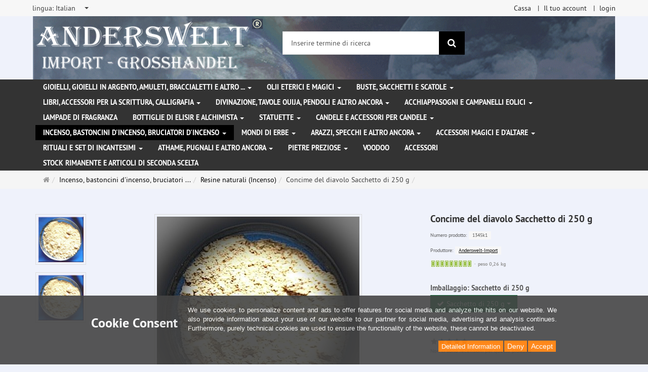

--- FILE ---
content_type: text/html; charset=utf-8
request_url: https://www.anderswelt-import.eu/it/incenso-bastoncini-dincenso-bruciatori-dincenso/resine-naturali-incenso/concime-del-diavolo-sacchetto-di-250-g.html
body_size: 15152
content:
<!DOCTYPE html>
<html lang="it">
<head>
<meta http-equiv="Content-Type" content="text/html; charset=utf-8" />
<base href="https://www.anderswelt-import.eu/" />
<title>Concime del diavolo Sacchetto di 250 g-1345k1</title>
<link rel="canonical" href="https://www.anderswelt-import.eu/it/incenso-bastoncini-dincenso-bruciatori-dincenso/resine-naturali-incenso/concime-del-diavolo.html" />
<meta name="robots" content="index,follow" />
<meta name="company" content="Anderswelt-Import Großhandel für spirituelle Produkte" />
<meta name="publisher" content="Anderswelt-Import" />
<meta name="description" content="Concime del diavoloConcime del diavolo con fieno greco. La Concime del diavolo si estrae dalla pianta Asant (Ferula assa-foetida) e ha un odore penetrante di aglio. In" />
<meta name="keywords" content="Concime,diavolo,Ferula,demoni,diavoloConcime,estrae,foetida,maligni,penetrante,pianta,scacciare,spiriti,utilizzato" />
<meta name="generator" content="xt:Commerce 6.6.11" />
<meta name="msvalidate.01" content="1DF763421CA4DED36CA72A936D96547F" />
<script>(function(w,d,t,r,u){var f,n,i;w[u]=w[u]||[],f=function(){var o={ti:"283013059", enableAutoSpaTracking: true};o.q=w[u],w[u]=new UET(o),w[u].push("pageLoad")},n=d.createElement(t),n.src=r,n.async=1,n.onload=n.onreadystatechange=function(){var s=this.readyState;s&&s!=="loaded"&&s!=="complete"||(f(),n.onload=n.onreadystatechange=null)},i=d.getElementsByTagName(t)[0],i.parentNode.insertBefore(n,i)})(window,document,"script","//bat.bing.com/bat.js","uetq");</script>
        <link href="https://cdn.jsdelivr.net/npm/froala-editor@latest/css/froala_editor.pkgd.min.css" rel="stylesheet" type="text/css" />
        
<meta http-equiv="X-UA-Compatible" content="IE=edge" />
<meta name="viewport" content="width=device-width, initial-scale=1, maximum-scale=6, user-scalable=1">

<link rel="preload" href="templates/xt_responsive/fonts/PT-Sans/ptsans_regular/PTS55F-webfont.woff" as="font" type="font/woff" crossorigin>
<link rel="preload" href="templates/xt_responsive/fonts/PT-Sans/ptsans_bold/PTS75F-webfont.woff" as="font" type="font/woff" crossorigin>
<link rel="preload" href="templates/xt_responsive/components/fontawesome/fonts/fontawesome-webfont.woff2?v=4.7.0" as="font" type="font/woff2" crossorigin>
<link rel="preload" href="templates/xt_responsive/components/bootstrap/dist/fonts/glyphicons-halflings-regular.woff2" as="font" type="font/woff2" crossorigin>


<script > 

const getUrl = window.location;
const baseUri = '/';
const baseUrl = getUrl.protocol + "//" + 'www.anderswelt-import.eu/';

window.XT = {
    baseUrl: baseUrl,
    baseUri: baseUri,
    language:  'it',
        page : {
            page_name : 'product'
            },
        version : {
            type: 'PRO',
            version : '6.6.11'
        }
};

</script>
<script> const cookieConsentInitFunctions = []; </script>

<!-- HTML5 shiv IE8 support of HTML5 elements -->
<!--[if lt IE 9]>
<script  src="templates/xt_responsive_aw/components/html5shiv/dist/html5shiv.min.js"></script>
<![endif]-->
<link rel="stylesheet" type="text/css" href="https://www.anderswelt-import.eu/cache/style_1xt_responsive_aw_header.css?ce97d1935ee8e7e423e4f7d102d548b1" />

<script type="application/ld+json">
{
    "@context": "https://schema.org/",
    "@type": "BreadcrumbList",
    "name": "Breadcrump navigation",
    "itemListElement": [
        {
            "@type": "ListItem",
            "position": 1,
            "name": "Pagina principale",
            "item": "https://www.anderswelt-import.eu/"
        },
        {
            "@type": "ListItem",
            "position": 2,
            "name": "Incenso, bastoncini d'incenso, bruciatori d'incenso",
            "item": "https://www.anderswelt-import.eu/it/incenso-bastoncini-dincenso-bruciatori-dincenso.html"
        },
        {
            "@type": "ListItem",
            "position": 3,
            "name": "Resine naturali (Incenso)",
            "item": "https://www.anderswelt-import.eu/it/incenso-bastoncini-dincenso-bruciatori-dincenso/resine-naturali-incenso.html"
        },
        {
            "@type": "ListItem",
            "position": 4,
            "name": "Concime del diavolo Sacchetto di 250 g",
            "item": "https://www.anderswelt-import.eu/it/incenso-bastoncini-dincenso-bruciatori-dincenso/resine-naturali-incenso/concime-del-diavolo-sacchetto-di-250-g.html"
        }
    ]
}
</script>

<script type="application/ld+json">
{
    "@context": "https://schema.org/",
    "@type": "Product",
    "name": "Concime del diavolo Sacchetto di 250 g",
    "description": "Concime del diavoloConcime del diavolo con fieno greco. La Concime del diavolo si estrae dalla pianta Asant (Ferula assa-foetida) e ha un odore penetrante di aglio. In magia viene utilizzato per scacciare gli spiriti maligni e i demoni.",
    "sku": "1345k1",
    "brand": {
        "@type": "Organization",
        "name": "Anderswelt-Import"
    },
    "image": [
        {
            "@type": "ImageObject",
            "name": "Concime del diavolo Sacchetto di 250 g",
            "url": "https://www.anderswelt-import.eu/media/images/info/1345.jpg",
            "thumbnail": {
                "url": "https://www.anderswelt-import.eu/media/images/thumb/1345.jpg"
            }
        },
        {
            "@type": "ImageObject",
            "name": "Concime del diavolo Sacchetto di 250 g",
            "url": "https://www.anderswelt-import.eu/media/images/info/933_0.jpg",
            "thumbnail": {
                "url": "https://www.anderswelt-import.eu/media/images/thumb/933_0.jpg"
            }
        },
        {
            "@type": "ImageObject",
            "name": "Concime del diavolo Sacchetto di 250 g",
            "url": "https://www.anderswelt-import.eu/media/images/info/933_0.jpg",
            "thumbnail": {
                "url": "https://www.anderswelt-import.eu/media/images/thumb/933_0.jpg"
            }
        }
    ],
    "offers": {
        "@type": "Offer",
        "url": "https://www.anderswelt-import.eu/it/incenso-bastoncini-dincenso-bruciatori-dincenso/resine-naturali-incenso/concime-del-diavolo-sacchetto-di-250-g.html",
        "priceCurrency": "EUR",
        "price": 0,
        "priceValidUntil": "2028-01-19",
        "seller": {
            "@type": "Organization",
            "name": "Anderswelt-Import"
        },
        "itemCondition": "https://schema.org/NewCondition"
    }
}
</script>

<meta property="og:type" content="og:product">
<meta property="og:url" content="https://www.anderswelt-import.eu/it/incenso-bastoncini-dincenso-bruciatori-dincenso/resine-naturali-incenso/concime-del-diavolo-sacchetto-di-250-g.html">
<meta property="og:title" content="Concime del diavolo Sacchetto di 250 g">
<meta property="og:description" content="Concime del diavoloConcime del diavolo con fieno greco. La Concime del diavolo si estrae dalla pianta Asant (Ferula assa-foetida) e ha un odore penetrante di aglio. In magia viene utilizzato per scacciare gli spiriti maligni e i demoni.">
<meta property="og:image" content="https://www.anderswelt-import.eu/media/images/info/1345.jpg">
<meta property="og:product:price:currency" content="EUR">
<meta property="og:product:price:amount" content="0">

<meta property="twitter:card" content="summary_large_image">
<meta property="twitter:url" content="https://www.anderswelt-import.eu/it/incenso-bastoncini-dincenso-bruciatori-dincenso/resine-naturali-incenso/concime-del-diavolo-sacchetto-di-250-g.html">
<meta property="twitter:title" content="Concime del diavolo Sacchetto di 250 g">
<meta property="twitter:description" content="Concime del diavoloConcime del diavolo con fieno greco. La Concime del diavolo si estrae dalla pianta Asant (Ferula assa-foetida) e ha un odore penetrante di aglio. In magia viene utilizzato per scacciare gli spiriti maligni e i demoni.">
<meta property="twitter:image" content="https://www.anderswelt-import.eu/media/images/info/1345.jpg">

<script type="application/json" fncls="fnparams-dede7cc5-15fd-4c75-a9f4-36c430ee3a99">{
            "f":"95CAF5A1EADC6EA6664C8DBFF08A7A33",
            "s":"9SZELZXXRZVJW_product-detail-page",
            "sandbox":false
        }</script> <noscript>
<img
src="https://c.paypal.com/v1/r/d/b/ns?f=95CAF5A1EADC6EA6664C8DBFF08A7A33&s=9SZELZXXRZVJW_product-detail-page&js=0&r=1" />
</noscript> <script>console.log('paypal-checkout-script-tag setting ppcp constants');

        window.paypal_checkout_constant =
            {
                BUTTON_SIZE: 37,
                BUTTON_COLOR: "black",
                BUTTON_SHAPE: "rect",
                BUTTON_TYPE_AP: "black",
                version: "4.4.1",
                language: "it_IT",
                language_short: "it",
                currency: "EUR",
                TEXT_ERROR_CONDITIONS_ACCEPTED: "Dovrebbe accettare i nostri termini generali di servizio per procedere con il suo ordine.",
                TEXT_SHIPPING_COSTS: "Spese di spedizione",
                WARNING_NO_SHIPPING_FOR_ZONE: "Non c'e' nessun tipo di spedizione disponibile per la sua zona.",
                PPCP_SESSION_ID: "35f3788ddf84ecb639c4",
                googlePaymentsEnvironment: "PRODUCTION"
            }

        let billingContact_ap = [];
        let shippingContact_ap = [];
        let currentCountryCode_ap = "DE";
        let currentTotal_ap = 0;
        let totalLabel_ap = "Totale";
        let subTotalLabel_ap = "Subtotale";

        const ppcpSetTimeout = 50;
        const ppcpMaxTimeout = 10000;
        let ppcpWaited = 0;
        async function checkPaypalScriptLoaded()
        {
            ppcpWaited += ppcpSetTimeout;
            if(ppcpWaited >= ppcpMaxTimeout)
            {
                console.warn("waited for paypal sdk " + ppcpWaited + " ms so far. ABORTING");
                return;
            }
            if (typeof window.paypal === "object")
            {
                console.info("paypal sdk loaded after " + ppcpWaited + " ms. emitting event PayPalSdkLoaded");
                const event = new Event("PayPalSdkLoaded");
                document.dispatchEvent(event);
            }
            else {
                console.debug("waiting for paypal sdk " + ppcpWaited + " ms so far");
                setTimeout(checkPaypalScriptLoaded, ppcpSetTimeout);
            }
        }

        console.log("script tag. adding DOMContentLoaded listener");
        document.addEventListener('DOMContentLoaded', function ()
        {
            console.log('paypal-checkout-script-tag  DOMContentLoaded')
            try {
                const terms_cb = document.querySelector('input[type=checkbox][name=conditions_accepted]');
                if(terms_cb)
                {
                    let div = document.createElement('div');
                    div.innerText = window.paypal_checkout_constant.TEXT_ERROR_CONDITIONS_ACCEPTED;
                    div.id = 'TEXT_ERROR_CONDITIONS_ACCEPTED';
                    div.classList.add('alert', 'alert-danger');
                    div.style.display = 'none';
                    terms_cb.closest("div").prepend(div);

                    terms_cb.addEventListener('change', (e) => {
                        if (e.currentTarget.checked) {
                            document.getElementById('TEXT_ERROR_CONDITIONS_ACCEPTED').style.display = 'none';
                        } else {
                            document.getElementById('TEXT_ERROR_CONDITIONS_ACCEPTED').style.display = 'block';
                        }
                    })
                }
                console.log("ppcp display.php DOMContentLoaded. injecting ppcp sdk script");

                const paypal_script = "https://www.paypal.com/sdk/js?client-id=AfIpG4-fRYmDwblNDPM_urDo_H8sjCo1-VTg9KidTKXGUMLux9v_5vYj7efTIS34B4ATWX8LdcQ8gAoE&commit=false&intent=capture&components=buttons%2Cfunding-eligibility%2Cmessages%2Capplepay%2Cgooglepay%2Ccard-fields&integration-date=2022-06-01&currency=EUR&locale=it_IT&debug=false&enable-funding=paylater";
                let script = document.createElement("script");
                script.setAttribute("src", paypal_script);
                script.setAttribute("data-partner-attribution-id", "xt6_Cart_PPCP_xtcommerce");
                script.setAttribute("data-client-token", "[base64]");
                script.setAttribute("data-user-id-token","");
                script.setAttribute("onload", "console.log('PayPalSdkLoaded'); let ppcplevent = new Event('PayPalSdkLoaded'); document.dispatchEvent(ppcplevent);");
                document.head.appendChild(script);

                // apple pay laden
                const apple_script = "https://applepay.cdn-apple.com/jsapi/v1/apple-pay-sdk.js";
                script = document.createElement("script");
                script.setAttribute("src", apple_script);
                document.head.appendChild(script);

                // fraudnet nachladen
                const fraudnet_script = "https://c.paypal.com/da/r/fb.js";
                script = document.createElement("script");
                script.setAttribute("src", fraudnet_script);
                document.head.appendChild(script);

                //checkPaypalScriptLoaded();
            }
            catch(e)
            {
                console.log(e);
            }
        });

        document.addEventListener('PayPalSdkLoaded', function ()
        {
            console.log("PayPalSdkLoaded. injecting googlepay sdk script");
            // google pay laden
            const google_script = "https://pay.google.com/gp/p/js/pay.js";
            script = document.createElement("script");
            script.setAttribute("src", google_script);
            script.setAttribute("async", "");
            script.setAttribute("onload", "console.log('GooglePaySdkLoaded'); let gpslevent = new Event('GooglePaySdkLoaded'); document.dispatchEvent(gpslevent);");
            document.head.appendChild(script);
        });</script><link rel="shortcut icon" href="https://www.anderswelt-import.eu/media/logo/favicon.ico" type="image/x-icon" />
<link rel="icon" href="https://www.anderswelt-import.eu/media/logo/favicon.png" type="image/png" />
<link rel="alternate" hreflang="de" href="https://www.anderswelt-import.eu/de/raeucherwerk-raeucherstaebchen-raeuchergefaesse/natuerliche-harze-weihrauch/teufelsdreck-beutel-250-g.html" />
<link rel="alternate" hreflang="fr" href="https://www.anderswelt-import.eu/fr/encens-batonnets-dencens-encensoirs/resines-naturelles-encens/merde-du-diable-sachet-de-250-g.html" />
<link rel="alternate" hreflang="es" href="https://www.anderswelt-import.eu/es/incienso-varitas-de-incienso-quemadores-de-incienso/resinas-naturales-incienso/suciedad-del-diablo-bolsa-con-250g.html" />
<link rel="alternate" hreflang="en" href="https://www.anderswelt-import.eu/en/incense-incense-sticks-incense-burners/natural-resins-incense/devils-dung-bag-250-g.html" />
<link rel="alternate" hreflang="it" href="https://www.anderswelt-import.eu/it/incenso-bastoncini-dincenso-bruciatori-dincenso/resine-naturali-incenso/concime-del-diavolo-sacchetto-di-250-g.html" />
<link rel="alternate" hreflang="x-default" href="https://www.anderswelt-import.eu/de/raeucherwerk-raeucherstaebchen-raeuchergefaesse/natuerliche-harze-weihrauch/teufelsdreck-beutel-250-g.html" />
</head>
<body ><div class="loader_white" id="loader_white"></div><div class="cart_ajax_box" id ="cart_ajax_box" ></div><!--[if lt IE 9]> <script type="text/javascript" src="templates/xt_responsive_aw/components/Respond/dest/respond.min.js"></script> <![endif]--><div
id="site-wrap" class="product-wrap subpage-wrap" ><header
id="header" aria-label="Navigation"><div
class="meta-navigation"><div
class="container clearfix"><ul
class="meta list-inline pull-left hidden-xs pull-left"><li><div
class="language">
<select
aria-expanded="false" aria-haspopup="listbox" aria-label="lingua" id="new_lang" name="new_lang" onchange="location.href=this.options[this.selectedIndex].value" class="show-tick form-control" tabindex="0"><option
aria-label="lingua Deutsch" data-content='<span aria-label="lingua Deutsch" class="option-title">lingua: </span>Deutsch' value="https://www.anderswelt-import.eu/de/raeucherwerk-raeucherstaebchen-raeuchergefaesse/natuerliche-harze-weihrauch/teufelsdreck-beutel-250-g.html?language=de" >Deutsch</option><option
aria-label="lingua English" data-content='<span aria-label="lingua English" class="option-title">lingua: </span>English' value="https://www.anderswelt-import.eu/en/incense-incense-sticks-incense-burners/natural-resins-incense/devils-dung-bag-250-g.html?language=en" >English</option><option
aria-label="lingua French" data-content='<span aria-label="lingua French" class="option-title">lingua: </span>French' value="https://www.anderswelt-import.eu/fr/encens-batonnets-dencens-encensoirs/resines-naturelles-encens/merde-du-diable-sachet-de-250-g.html?language=fr" >French</option><option
aria-label="lingua Italian" data-content='<span aria-label="lingua Italian" class="option-title">lingua: </span>Italian' value="https://www.anderswelt-import.eu/it/incenso-bastoncini-dincenso-bruciatori-dincenso/resine-naturali-incenso/concime-del-diavolo-sacchetto-di-250-g.html?language=it"  selected="selected" >Italian</option><option
aria-label="lingua Español" data-content='<span aria-label="lingua Español" class="option-title">lingua: </span>Español' value="https://www.anderswelt-import.eu/es/incienso-varitas-de-incienso-quemadores-de-incienso/resinas-naturales-incienso/suciedad-del-diablo-bolsa-con-250g.html?language=es" >Español</option></select></div></li><li></li></ul><ul
class="user list-inline pull-right"><li><a
href="https://www.anderswelt-import.eu/it/checkout/shipping">Cassa</a></li><li><a
href="https://www.anderswelt-import.eu/it/customer">Il tuo account</a></li><li><a
href="https://www.anderswelt-import.eu/it/customer/login" data-toggle="modal" data-target="#loginModal" data-remote="false">login</a></li></ul></div></div><div
class="header-top"><div
class="container"><div
class="row text-center-xs"><div
class="col col-sm-4 col-md-5 col-logo"><div
class="inner branding"><p
class="logo">
<a
href="https://www.anderswelt-import.eu/" class="text-muted" title="Pagina principale Anderswelt-Import Großhandel für Spiritualität, Esoterik, Lifestyle, Fantasy">
<img
class="img-responsive" src="media/logo/logo.png" alt="Anderswelt-Import Großhandel für Spiritualität, Esoterik, Lifestyle, Fantasy" />
</a></p></div></div><div
class="col col-sm-4 hidden-xs"><div
class="inner top-search hidden-sm"><div
class="box-search"><form
class="search-box-form" name="search_box3" action="https://www.anderswelt-import.eu/it/search?info=4882" method="get" role="search" >
<input
type="hidden" name="page" value="search" id="page4"  />
<input
type="hidden" name="page_action" value="query" id="page_action5"  />
<input
type="hidden" name="desc" value="" id="desc6"  />
<input
type="hidden" name="sdesc" value="" id="sdesc7"  /><div
class="input-group">
<input
type="text" name="keywords" class="form-control keywords" value="" placeholder="Inserire termine di ricerca"  aria-label="Inserire termine di ricerca"/>
<span
class="input-group-btn">
<button
type="submit" class="submit-button btn btn-primary" title="ricerca" aria-label="ricerca"  data-toggle="tooltip" data-placement="auto">
<i
class="fa fa-search"></i>
<span
class="sr-only">ricerca</span>
</button>
</span></div></form></div></div></div><div
class="col col-sm-4 col-md-3 hidden-xs"><div
class="inner top-cart text-right"></div></div></div></div></div><div
class="main-navigation navbar navbar-default" role="navigation" aria-label="TEXT_MAIN_NAVIGATION"><div
class="container"><div
class="navbar-header">
<button
type="button" class="navbar-toggle" data-toggle="collapse" data-target="#header .main-navigation .navbar-collapse">
<span
class="sr-only">Navigation</span>
<span
class="burger pull-left">
<span
class="icon-bar"></span>
<span
class="icon-bar"></span>
<span
class="icon-bar"></span>
</span>
<span
class="caret pull-left"></span>
</button><div
class="navbar-search visible-float-breakpoint"><div
class="box-search"><form
class="search-box-form" name="search_box8" action="https://www.anderswelt-import.eu/it/search?info=4882" method="get" role="search" >
<input
type="hidden" name="page" value="search" id="page9"  />
<input
type="hidden" name="page_action" value="query" id="page_action10"  />
<input
type="hidden" name="desc" value="" id="desc11"  />
<input
type="hidden" name="sdesc" value="" id="sdesc12"  /><div
class="input-group">
<input
type="text" name="keywords" class="form-control keywords" value="" placeholder="Inserire termine di ricerca"  aria-label="Inserire termine di ricerca"/>
<span
class="input-group-btn">
<button
type="submit" class="submit-button btn btn-primary" title="ricerca" aria-label="ricerca"  data-toggle="tooltip" data-placement="auto">
<i
class="fa fa-search"></i>
<span
class="sr-only">ricerca</span>
</button>
</span></div></form></div></div></div><div
class="navbar-collapse collapse"><ul
class="nav navbar-nav"><li
id="cid-1" class="level-1 lang-it first dropdown mega-dropdown">
<a
class="dropdown-toggle" href="https://www.anderswelt-import.eu/it/gioielli-gioielli-in-argento-amuleti-braccialetti-e-altro.html" data-toggle="dropdown" data-hover="dropdown" title="TEXT_CATEGORY Gioielli, gioielli in argento, amuleti, braccialetti e altro ...">
Gioielli, gioielli in argento, amuleti, braccialetti e altro ...
<b
class="caret"></b>                    </a><ul
class="dropdown-menu"><li
class="level-2">
<a
href="https://www.anderswelt-import.eu/it/gioielli-gioielli-in-argento-amuleti-braccialetti-e-altro/corde-in-pelle-per-ciondoli.html" class="title" title="TEXT_CATEGORY ">Corde in pelle per ciondoli</a></li><li
class="level-2">
<a
href="https://www.anderswelt-import.eu/it/gioielli-gioielli-in-argento-amuleti-braccialetti-e-altro/gioielli-gotici.html" class="title" title="TEXT_CATEGORY ">Gioielli gotici</a></li><li
class="level-2">
<a
href="https://www.anderswelt-import.eu/it/gioielli-gioielli-in-argento-amuleti-braccialetti-e-altro/gioielli-in-acciaio-inossidabile.html" class="title" title="TEXT_CATEGORY ">Gioielli in acciaio inossidabile</a></li><li
class="level-2">
<a
href="https://www.anderswelt-import.eu/it/gioielli-gioielli-in-argento-amuleti-braccialetti-e-altro/gioielli-naturali-con-simboli-magici.html" class="title" title="TEXT_CATEGORY ">Gioielli naturali con simboli magici</a></li><li
class="level-2">
<a
href="https://www.anderswelt-import.eu/it/gioielli-gioielli-in-argento-amuleti-braccialetti-e-altro/voodoo-gioielli.html" class="title" title="TEXT_CATEGORY ">Voodoo Gioielli</a></li><li
class="level-2">
<a
href="https://www.anderswelt-import.eu/it/gioielli-gioielli-in-argento-amuleti-braccialetti-e-altro/amuleti-e-ciondoli-di-peltro.html" class="title" title="TEXT_CATEGORY ">Amuleti e ciondoli  di peltro</a></li><li
class="level-2">
<a
href="https://www.anderswelt-import.eu/it/gioielli-gioielli-in-argento-amuleti-braccialetti-e-altro/gioielli-dargento.html" class="title" title="TEXT_CATEGORY ">Gioielli d&#039;argento </a></li><li
class="level-2">
<a
href="https://www.anderswelt-import.eu/it/gioielli-gioielli-in-argento-amuleti-braccialetti-e-altro/altri-gioielli-e-toppe-patch.html" class="title" title="TEXT_CATEGORY ">Altri gioielli e toppe (patch)</a></li><li
class="level-2">
<a
href="https://www.anderswelt-import.eu/it/gioielli-gioielli-in-argento-amuleti-braccialetti-e-altro/bangles-bracciali.html" class="title" title="TEXT_CATEGORY ">Bangles / Bracciali</a></li><li
class="level-2">
<a
href="https://www.anderswelt-import.eu/it/gioielli-gioielli-in-argento-amuleti-braccialetti-e-altro/fibbie-per-cinture-ed-cinturini-in-pelle.html" class="title" title="TEXT_CATEGORY ">Fibbie per cinture ed Cinturini in pelle</a></li><li
class="static divider hidden-float-breakpoint"></li><li
class="static">
<a
class="dropdown-header" href="https://www.anderswelt-import.eu/it/gioielli-gioielli-in-argento-amuleti-braccialetti-e-altro.html">
<i
class="fa fa-caret-right"></i>&nbsp;
Più dettagli:&nbsp;
<span
class="text-uppercase text-primary">Gioielli, gioielli in argento, amuleti, braccialetti e altro ...</span>
</a></li></ul></li><li
id="cid-38" class="level-1 lang-it dropdown mega-dropdown">
<a
class="dropdown-toggle" href="https://www.anderswelt-import.eu/it/olii-eterici-e-magici.html" data-toggle="dropdown" data-hover="dropdown" title="TEXT_CATEGORY Olii eterici e magici">
Olii eterici e magici
<b
class="caret"></b>                    </a><ul
class="dropdown-menu"><li
class="level-2">
<a
href="https://www.anderswelt-import.eu/it/olii-eterici-e-magici/anna-riva-spray-magici.html" class="title" title="TEXT_CATEGORY ">Anna Riva Spray Magici </a></li><li
class="level-2">
<a
href="https://www.anderswelt-import.eu/it/olii-eterici-e-magici/essenze-magiche.html" class="title" title="TEXT_CATEGORY ">Essenze magiche</a></li><li
class="level-2">
<a
href="https://www.anderswelt-import.eu/it/olii-eterici-e-magici/fragranze-etereo-therische-dfte-con-etanolo-alcool.html" class="title" title="TEXT_CATEGORY ">Fragranze etereo (Ätherische Düfte) con etanolo (alcool)</a></li><li
class="level-2">
<a
href="https://www.anderswelt-import.eu/it/olii-eterici-e-magici/fragranze-etereo-con-olio-di-jojoba.html" class="title" title="TEXT_CATEGORY ">Fragranze etereo con olio di jojoba</a></li><li
class="level-2">
<a
href="https://www.anderswelt-import.eu/it/olii-eterici-e-magici/magic-of-brighid-oli-magici.html" class="title" title="TEXT_CATEGORY ">Magic of Brighid Oli magici</a></li><li
class="level-2">
<a
href="https://www.anderswelt-import.eu/it/olii-eterici-e-magici/magic-of-brighid-spray-magici.html" class="title" title="TEXT_CATEGORY ">Magic of Brighid Spray magici</a></li><li
class="level-2">
<a
href="https://www.anderswelt-import.eu/it/olii-eterici-e-magici/profumi-auto-con-oli-essenziali-naturali.html" class="title" title="TEXT_CATEGORY ">Profumi auto con oli essenziali naturali</a></li><li
class="level-2">
<a
href="https://www.anderswelt-import.eu/it/olii-eterici-e-magici/ruota-dellanno-oli-rituali.html" class="title" title="TEXT_CATEGORY ">Ruota dell&#039;Anno oli rituali</a></li><li
class="level-2">
<a
href="https://www.anderswelt-import.eu/it/olii-eterici-e-magici/spray-camera-con-oli-essenziali.html" class="title" title="TEXT_CATEGORY ">Spray Camera con oli essenziali</a></li><li
class="level-2">
<a
href="https://www.anderswelt-import.eu/it/olii-eterici-e-magici/voodoo-orisha-oli.html" class="title" title="TEXT_CATEGORY ">Voodoo Orisha Oli</a></li><li
class="level-2">
<a
href="https://www.anderswelt-import.eu/it/olii-eterici-e-magici/olio-essenziale-100-naturali.html" class="title" title="TEXT_CATEGORY ">Olio essenziale 100% naturali</a></li><li
class="level-2">
<a
href="https://www.anderswelt-import.eu/it/olii-eterici-e-magici/anna-riva-oli-magici.html" class="title" title="TEXT_CATEGORY ">Anna Riva Oli Magici</a></li><li
class="level-2">
<a
href="https://www.anderswelt-import.eu/it/olii-eterici-e-magici/oli-essenziali-da-agricoltura-biologica.html" class="title" title="TEXT_CATEGORY ">Oli essenziali da agricoltura biologica</a></li><li
class="level-2">
<a
href="https://www.anderswelt-import.eu/it/olii-eterici-e-magici/miscuglio-di-oli-essenziali.html" class="title" title="TEXT_CATEGORY ">Miscuglio di oli essenziali</a></li><li
class="level-2">
<a
href="https://www.anderswelt-import.eu/it/olii-eterici-e-magici/oli-rituali.html" class="title" title="TEXT_CATEGORY ">Oli rituali</a></li><li
class="level-2">
<a
href="https://www.anderswelt-import.eu/it/olii-eterici-e-magici/oli-grassi-oli-di-base.html" class="title" title="TEXT_CATEGORY ">Oli grassi - oli di base</a></li><li
class="level-2">
<a
href="https://www.anderswelt-import.eu/it/olii-eterici-e-magici/oli-chakra.html" class="title" title="TEXT_CATEGORY ">Oli Chakra</a></li><li
class="level-2">
<a
href="https://www.anderswelt-import.eu/it/olii-eterici-e-magici/multi-oro-profumo.html" class="title" title="TEXT_CATEGORY ">Multi Oro Profumo</a></li><li
class="level-2">
<a
href="https://www.anderswelt-import.eu/it/olii-eterici-e-magici/spray-magici.html" class="title" title="TEXT_CATEGORY ">Spray magici</a></li><li
class="static divider hidden-float-breakpoint"></li><li
class="static">
<a
class="dropdown-header" href="https://www.anderswelt-import.eu/it/olii-eterici-e-magici.html">
<i
class="fa fa-caret-right"></i>&nbsp;
Più dettagli:&nbsp;
<span
class="text-uppercase text-primary">Olii eterici e magici</span>
</a></li></ul></li><li
id="cid-3" class="level-1 lang-it dropdown mega-dropdown">
<a
class="dropdown-toggle" href="https://www.anderswelt-import.eu/it/buste-sacchetti-e-scatole.html" data-toggle="dropdown" data-hover="dropdown" title="TEXT_CATEGORY Buste, sacchetti e scatole">
Buste, sacchetti e scatole
<b
class="caret"></b>                    </a><ul
class="dropdown-menu"><li
class="level-2">
<a
href="https://www.anderswelt-import.eu/it/buste-sacchetti-e-scatole/buste-e-sacchetti.html" class="title" title="TEXT_CATEGORY ">Buste e sacchetti</a></li><li
class="level-2">
<a
href="https://www.anderswelt-import.eu/it/buste-sacchetti-e-scatole/scatole.html" class="title" title="TEXT_CATEGORY ">Scatole</a></li><li
class="static divider hidden-float-breakpoint"></li><li
class="static">
<a
class="dropdown-header" href="https://www.anderswelt-import.eu/it/buste-sacchetti-e-scatole.html">
<i
class="fa fa-caret-right"></i>&nbsp;
Più dettagli:&nbsp;
<span
class="text-uppercase text-primary">Buste, sacchetti e scatole</span>
</a></li></ul></li><li
id="cid-5" class="level-1 lang-it dropdown mega-dropdown">
<a
class="dropdown-toggle" href="https://www.anderswelt-import.eu/it/libri-accessori-per-la-scrittura-calligrafia.html" data-toggle="dropdown" data-hover="dropdown" title="TEXT_CATEGORY Libri, accessori per la scrittura, calligrafia">
Libri, accessori per la scrittura, calligrafia
<b
class="caret"></b>                    </a><ul
class="dropdown-menu"><li
class="level-2">
<a
href="https://www.anderswelt-import.eu/it/libri-accessori-per-la-scrittura-calligrafia/libro-delle-ombre-taccuino.html" class="title" title="TEXT_CATEGORY ">Libro delle ombre / Taccuino</a></li><li
class="level-2">
<a
href="https://www.anderswelt-import.eu/it/libri-accessori-per-la-scrittura-calligrafia/libri.html" class="title" title="TEXT_CATEGORY ">Libri</a></li><li
class="level-2">
<a
href="https://www.anderswelt-import.eu/it/libri-accessori-per-la-scrittura-calligrafia/calligrafia-piuma-di-scrittura-inchiostri-e-sigilli.html" class="title" title="TEXT_CATEGORY ">Calligrafia, Piuma di scrittura, inchiostri e sigilli </a></li><li
class="static divider hidden-float-breakpoint"></li><li
class="static">
<a
class="dropdown-header" href="https://www.anderswelt-import.eu/it/libri-accessori-per-la-scrittura-calligrafia.html">
<i
class="fa fa-caret-right"></i>&nbsp;
Più dettagli:&nbsp;
<span
class="text-uppercase text-primary">Libri, accessori per la scrittura, calligrafia</span>
</a></li></ul></li><li
id="cid-162" class="level-1 lang-it dropdown mega-dropdown">
<a
class="dropdown-toggle" href="https://www.anderswelt-import.eu/it/divinazione-tavole-ouija-pendoli-e-altro-ancora.html" data-toggle="dropdown" data-hover="dropdown" title="TEXT_CATEGORY Divinazione, Tavole Ouija, pendoli e altro ancora">
Divinazione, Tavole Ouija, pendoli e altro ancora
<b
class="caret"></b>                    </a><ul
class="dropdown-menu"><li
class="level-2">
<a
href="https://www.anderswelt-import.eu/it/divinazione-tavole-ouija-pendoli-e-altro-ancora/tavole-ouija.html" class="title" title="TEXT_CATEGORY ">Tavole Ouija</a></li><li
class="level-2">
<a
href="https://www.anderswelt-import.eu/it/divinazione-tavole-ouija-pendoli-e-altro-ancora/sfere-di-vetro.html" class="title" title="TEXT_CATEGORY ">Sfere di vetro</a></li><li
class="level-2">
<a
href="https://www.anderswelt-import.eu/it/divinazione-tavole-ouija-pendoli-e-altro-ancora/piedistalli-per-sfere-di-vetro.html" class="title" title="TEXT_CATEGORY ">Piedistalli per sfere di vetro</a></li><li
class="level-2">
<a
href="https://www.anderswelt-import.eu/it/divinazione-tavole-ouija-pendoli-e-altro-ancora/bacchetta-da-rabdomante.html" class="title" title="TEXT_CATEGORY ">Bacchetta da rabdomante</a></li><li
class="level-2">
<a
href="https://www.anderswelt-import.eu/it/divinazione-tavole-ouija-pendoli-e-altro-ancora/pendoli.html" class="title" title="TEXT_CATEGORY ">Pendoli</a></li><li
class="level-2">
<a
href="https://www.anderswelt-import.eu/it/divinazione-tavole-ouija-pendoli-e-altro-ancora/rune.html" class="title" title="TEXT_CATEGORY ">Rune</a></li><li
class="static divider hidden-float-breakpoint"></li><li
class="static">
<a
class="dropdown-header" href="https://www.anderswelt-import.eu/it/divinazione-tavole-ouija-pendoli-e-altro-ancora.html">
<i
class="fa fa-caret-right"></i>&nbsp;
Più dettagli:&nbsp;
<span
class="text-uppercase text-primary">Divinazione, Tavole Ouija, pendoli e altro ancora</span>
</a></li></ul></li><li
id="cid-6" class="level-1 lang-it dropdown mega-dropdown">
<a
class="dropdown-toggle" href="https://www.anderswelt-import.eu/it/acchiappasogni-e-campanelli-eolici.html" data-toggle="dropdown" data-hover="dropdown" title="TEXT_CATEGORY Acchiappasogni e campanelli eolici">
Acchiappasogni e campanelli eolici
<b
class="caret"></b>                    </a><ul
class="dropdown-menu"><li
class="level-2">
<a
href="https://www.anderswelt-import.eu/it/acchiappasogni-e-campanelli-eolici/acchiappasogni.html" class="title" title="TEXT_CATEGORY ">Acchiappasogni</a></li><li
class="level-2">
<a
href="https://www.anderswelt-import.eu/it/acchiappasogni-e-campanelli-eolici/scacciapensieri.html" class="title" title="TEXT_CATEGORY ">Scacciapensieri</a></li><li
class="static divider hidden-float-breakpoint"></li><li
class="static">
<a
class="dropdown-header" href="https://www.anderswelt-import.eu/it/acchiappasogni-e-campanelli-eolici.html">
<i
class="fa fa-caret-right"></i>&nbsp;
Più dettagli:&nbsp;
<span
class="text-uppercase text-primary">Acchiappasogni e campanelli eolici</span>
</a></li></ul></li><li
id="cid-7" class="level-1 lang-it">
<a
class="dropdown-toggle" href="https://www.anderswelt-import.eu/it/lampade-di-fragranza.html" title="TEXT_CATEGORY Lampade di fragranza">
Lampade di fragranza
</a></li><li
id="cid-144" class="level-1 lang-it dropdown mega-dropdown">
<a
class="dropdown-toggle" href="https://www.anderswelt-import.eu/it/bottiglie-di-elisir-e-alchimista.html" data-toggle="dropdown" data-hover="dropdown" title="TEXT_CATEGORY Bottiglie di elisir e alchimista">
Bottiglie di elisir e alchimista
<b
class="caret"></b>                    </a><ul
class="dropdown-menu"><li
class="level-2">
<a
href="https://www.anderswelt-import.eu/it/bottiglie-di-elisir-e-alchimista/alchimisti-bottiglie-con-manico-in-legno-sughero.html" class="title" title="TEXT_CATEGORY ">Alchimisti Bottiglie con manico in legno sughero</a></li><li
class="level-2">
<a
href="https://www.anderswelt-import.eu/it/bottiglie-di-elisir-e-alchimista/bottiglie-di-elisir.html" class="title" title="TEXT_CATEGORY ">Bottiglie di elisir</a></li><li
class="static divider hidden-float-breakpoint"></li><li
class="static">
<a
class="dropdown-header" href="https://www.anderswelt-import.eu/it/bottiglie-di-elisir-e-alchimista.html">
<i
class="fa fa-caret-right"></i>&nbsp;
Più dettagli:&nbsp;
<span
class="text-uppercase text-primary">Bottiglie di elisir e alchimista</span>
</a></li></ul></li><li
id="cid-8" class="level-1 lang-it dropdown mega-dropdown">
<a
class="dropdown-toggle" href="https://www.anderswelt-import.eu/it/statuette.html" data-toggle="dropdown" data-hover="dropdown" title="TEXT_CATEGORY Statuette">
Statuette
<b
class="caret"></b>                    </a><ul
class="dropdown-menu"><li
class="level-2">
<a
href="https://www.anderswelt-import.eu/it/statuette/statuette-in-legno.html" class="title" title="TEXT_CATEGORY ">Statuette in Legno</a></li><li
class="level-2">
<a
href="https://www.anderswelt-import.eu/it/statuette/figure-in-pietra-artificiale.html" class="title" title="TEXT_CATEGORY ">Figure in pietra artificiale</a></li><li
class="static divider hidden-float-breakpoint"></li><li
class="static">
<a
class="dropdown-header" href="https://www.anderswelt-import.eu/it/statuette.html">
<i
class="fa fa-caret-right"></i>&nbsp;
Più dettagli:&nbsp;
<span
class="text-uppercase text-primary">Statuette</span>
</a></li></ul></li><li
id="cid-13" class="level-1 lang-it dropdown mega-dropdown">
<a
class="dropdown-toggle" href="https://www.anderswelt-import.eu/it/candele-e-accessori-per-candele.html" data-toggle="dropdown" data-hover="dropdown" title="TEXT_CATEGORY Candele e accessori per candele">
Candele e accessori per candele
<b
class="caret"></b>                    </a><ul
class="dropdown-menu"><li
class="level-2">
<a
href="https://www.anderswelt-import.eu/it/candele-e-accessori-per-candele/anderswelt-candele-da-farmacia.html" class="title" title="TEXT_CATEGORY ">Anderswelt Candele da farmacia</a></li><li
class="level-2">
<a
href="https://www.anderswelt-import.eu/it/candele-e-accessori-per-candele/candele-colorato-in-vetro.html" class="title" title="TEXT_CATEGORY ">Candele colorato in vetro</a></li><li
class="level-2">
<a
href="https://www.anderswelt-import.eu/it/candele-e-accessori-per-candele/magic-of-brighid-candele-in-vetro.html" class="title" title="TEXT_CATEGORY ">Magic of Brighid Candele in vetro</a></li><li
class="level-2">
<a
href="https://www.anderswelt-import.eu/it/candele-e-accessori-per-candele/magic-of-brighid-set-di-candele-di-vetro.html" class="title" title="TEXT_CATEGORY ">Magic of Brighid Set di candele di vetro</a></li><li
class="level-2">
<a
href="https://www.anderswelt-import.eu/it/candele-e-accessori-per-candele/ruota-dellanno-candele-di-vetro.html" class="title" title="TEXT_CATEGORY ">Ruota dell&#039;Anno candele di vetro</a></li><li
class="level-2">
<a
href="https://www.anderswelt-import.eu/it/candele-e-accessori-per-candele/voodoo-orisha-candele-in-vetro.html" class="title" title="TEXT_CATEGORY ">Voodoo Orisha Candele in vetro</a></li><li
class="level-2">
<a
href="https://www.anderswelt-import.eu/it/candele-e-accessori-per-candele/candele-a-bastoncino-colorate-solide.html" class="title" title="TEXT_CATEGORY ">Candele a bastoncino colorate solide</a></li><li
class="level-2">
<a
href="https://www.anderswelt-import.eu/it/candele-e-accessori-per-candele/candele-di-figura.html" class="title" title="TEXT_CATEGORY ">Candele di figura</a></li><li
class="level-2">
<a
href="https://www.anderswelt-import.eu/it/candele-e-accessori-per-candele/candele-grandi.html" class="title" title="TEXT_CATEGORY ">Candele grandi</a></li><li
class="level-2">
<a
href="https://www.anderswelt-import.eu/it/candele-e-accessori-per-candele/candele-piramide.html" class="title" title="TEXT_CATEGORY ">Candele piramide</a></li><li
class="level-2">
<a
href="https://www.anderswelt-import.eu/it/candele-e-accessori-per-candele/spegnicandela.html" class="title" title="TEXT_CATEGORY ">Spegnicandela</a></li><li
class="level-2">
<a
href="https://www.anderswelt-import.eu/it/candele-e-accessori-per-candele/candelieri.html" class="title" title="TEXT_CATEGORY ">Candelieri</a></li><li
class="static divider hidden-float-breakpoint"></li><li
class="static">
<a
class="dropdown-header" href="https://www.anderswelt-import.eu/it/candele-e-accessori-per-candele.html">
<i
class="fa fa-caret-right"></i>&nbsp;
Più dettagli:&nbsp;
<span
class="text-uppercase text-primary">Candele e accessori per candele</span>
</a></li></ul></li><li
id="cid-163" class="level-1 lang-it active current dropdown mega-dropdown">
<a
class="dropdown-toggle" href="https://www.anderswelt-import.eu/it/incenso-bastoncini-dincenso-bruciatori-dincenso.html" data-toggle="dropdown" data-hover="dropdown" title="TEXT_CATEGORY Incenso, bastoncini d&#039;incenso, bruciatori d&#039;incenso">
Incenso, bastoncini d&#039;incenso, bruciatori d&#039;incenso
<b
class="caret"></b>                    </a><ul
class="dropdown-menu"><li
class="level-2">
<a
href="https://www.anderswelt-import.eu/it/incenso-bastoncini-dincenso-bruciatori-dincenso/incensieri.html" class="title" title="TEXT_CATEGORY ">Incensieri</a></li><li
class="level-2">
<a
href="https://www.anderswelt-import.eu/it/incenso-bastoncini-dincenso-bruciatori-dincenso/resine-naturali-incenso.html" class="title" title="TEXT_CATEGORY ">Resine naturali (Incenso)</a></li><li
class="level-2">
<a
href="https://www.anderswelt-import.eu/it/incenso-bastoncini-dincenso-bruciatori-dincenso/incenso-legno.html" class="title" title="TEXT_CATEGORY ">Incenso legno</a></li><li
class="level-2">
<a
href="https://www.anderswelt-import.eu/it/incenso-bastoncini-dincenso-bruciatori-dincenso/porta-incenso.html" class="title" title="TEXT_CATEGORY ">Porta incenso</a></li><li
class="level-2">
<a
href="https://www.anderswelt-import.eu/it/incenso-bastoncini-dincenso-bruciatori-dincenso/set-di-incenso.html" class="title" title="TEXT_CATEGORY ">Set di incenso</a></li><li
class="level-2">
<a
href="https://www.anderswelt-import.eu/it/incenso-bastoncini-dincenso-bruciatori-dincenso/bastoncini-dincenso.html" class="title" title="TEXT_CATEGORY ">Bastoncini d&#039;incenso</a><ul
class="hidden-xs level-3"><li
class="level-3">
<a
href="https://www.anderswelt-import.eu/it/incenso-bastoncini-dincenso-bruciatori-dincenso/bastoncini-dincenso/arjuna-natural-flavour-bastoncini-di-incenso.html" title="TEXT_CATEGORY Arjuna Natural Flavour bastoncini di incenso">Arjuna Natural Flavour bastoncini di incenso</a></li><li
class="level-3">
<a
href="https://www.anderswelt-import.eu/it/incenso-bastoncini-dincenso-bruciatori-dincenso/bastoncini-dincenso/coni-incenso.html" title="TEXT_CATEGORY Coni incenso">Coni incenso</a></li><li
class="level-3">
<a
href="https://www.anderswelt-import.eu/it/incenso-bastoncini-dincenso-bruciatori-dincenso/bastoncini-dincenso/incenso-agra-magic.html" title="TEXT_CATEGORY Incenso Agra Magic">Incenso Agra Magic</a></li><li
class="level-3">
<a
href="https://www.anderswelt-import.eu/it/incenso-bastoncini-dincenso-bruciatori-dincenso/bastoncini-dincenso/magic-of-brighid-bastoncini-di-incenso.html" title="TEXT_CATEGORY Magic of Brighid Bastoncini di incenso">Magic of Brighid Bastoncini di incenso</a></li><li
class="level-3">
<a
href="https://www.anderswelt-import.eu/it/incenso-bastoncini-dincenso-bruciatori-dincenso/bastoncini-dincenso/astro-incensi.html" title="TEXT_CATEGORY Astro Incensi">Astro Incensi</a></li><li
class="level-3">
<a
href="https://www.anderswelt-import.eu/it/incenso-bastoncini-dincenso-bruciatori-dincenso/bastoncini-dincenso/nag-champa-e-altro-ancora.html" title="TEXT_CATEGORY Nag Champa e altro ancora...">Nag Champa e altro ancora...</a></li><li
class="level-3">
<a
href="https://www.anderswelt-import.eu/it/incenso-bastoncini-dincenso-bruciatori-dincenso/bastoncini-dincenso/bastoncini-dincenso-goddess-of-fortune.html" title="TEXT_CATEGORY Bastoncini d&#039;incenso Goddess of Fortune">Bastoncini d&#039;incenso Goddess of Fortune</a></li><li
class="level-3">
<a
href="https://www.anderswelt-import.eu/it/incenso-bastoncini-dincenso-bruciatori-dincenso/bastoncini-dincenso/bastoncini-dincenso-anna-riva.html" title="TEXT_CATEGORY Bastoncini d&#039;incenso Anna Riva">Bastoncini d&#039;incenso Anna Riva</a></li></ul></li><li
class="level-2">
<a
href="https://www.anderswelt-import.eu/it/incenso-bastoncini-dincenso-bruciatori-dincenso/accessori-incenso.html" class="title" title="TEXT_CATEGORY ">Accessori incenso</a><ul
class="hidden-xs level-3"><li
class="level-3">
<a
href="https://www.anderswelt-import.eu/it/incenso-bastoncini-dincenso-bruciatori-dincenso/accessori-incenso/incensi-magici-con-gli-oli-anna-riva.html" title="TEXT_CATEGORY Incensi magici con gli oli Anna Riva">Incensi magici con gli oli Anna Riva</a></li><li
class="level-3">
<a
href="https://www.anderswelt-import.eu/it/incenso-bastoncini-dincenso-bruciatori-dincenso/accessori-incenso/magic-of-brighid-magico-incenso.html" title="TEXT_CATEGORY Magic of Brighid Magico Incenso">Magic of Brighid Magico Incenso</a></li><li
class="level-3">
<a
href="https://www.anderswelt-import.eu/it/incenso-bastoncini-dincenso-bruciatori-dincenso/accessori-incenso/miscele-di-incenso-anna-riva.html" title="TEXT_CATEGORY Miscele di incenso Anna Riva">Miscele di incenso Anna Riva</a></li><li
class="level-3">
<a
href="https://www.anderswelt-import.eu/it/incenso-bastoncini-dincenso-bruciatori-dincenso/accessori-incenso/voodoo-orisha-fumigazioni.html" title="TEXT_CATEGORY Voodoo Orisha Fumigazioni">Voodoo Orisha Fumigazioni</a></li><li
class="level-3">
<a
href="https://www.anderswelt-import.eu/it/incenso-bastoncini-dincenso-bruciatori-dincenso/accessori-incenso/incenso-colorato.html" title="TEXT_CATEGORY Incenso colorato">Incenso colorato</a></li><li
class="level-3">
<a
href="https://www.anderswelt-import.eu/it/incenso-bastoncini-dincenso-bruciatori-dincenso/accessori-incenso/incensi-magici.html" title="TEXT_CATEGORY Incensi magici">Incensi magici</a></li><li
class="level-3">
<a
href="https://www.anderswelt-import.eu/it/incenso-bastoncini-dincenso-bruciatori-dincenso/accessori-incenso/miscele-di-incenso.html" title="TEXT_CATEGORY Miscele di incenso">Miscele di incenso</a></li><li
class="level-3">
<a
href="https://www.anderswelt-import.eu/it/incenso-bastoncini-dincenso-bruciatori-dincenso/accessori-incenso/incenso-planetario.html" title="TEXT_CATEGORY Incenso planetario">Incenso planetario</a></li><li
class="level-3">
<a
href="https://www.anderswelt-import.eu/it/incenso-bastoncini-dincenso-bruciatori-dincenso/accessori-incenso/incensi-chakra.html" title="TEXT_CATEGORY Incensi Chakra">Incensi Chakra</a></li><li
class="level-3">
<a
href="https://www.anderswelt-import.eu/it/incenso-bastoncini-dincenso-bruciatori-dincenso/accessori-incenso/miscele-dincenso-del-ruota-del-anno.html" title="TEXT_CATEGORY Miscele d&#039;incenso del ruota del anno">Miscele d&#039;incenso del ruota del anno</a></li><li
class="level-3">
<a
href="https://www.anderswelt-import.eu/it/incenso-bastoncini-dincenso-bruciatori-dincenso/accessori-incenso/incenso-monastero-greco.html" title="TEXT_CATEGORY Incenso monastero greco">Incenso monastero greco</a></li></ul></li><li
class="level-2">
<a
href="https://www.anderswelt-import.eu/it/incenso-bastoncini-dincenso-bruciatori-dincenso/accessori-per-incenso.html" class="title" title="TEXT_CATEGORY ">Accessori per incenso</a></li><li
class="static divider hidden-float-breakpoint"></li><li
class="static">
<a
class="dropdown-header" href="https://www.anderswelt-import.eu/it/incenso-bastoncini-dincenso-bruciatori-dincenso.html">
<i
class="fa fa-caret-right"></i>&nbsp;
Più dettagli:&nbsp;
<span
class="text-uppercase text-primary">Incenso, bastoncini d&#039;incenso, bruciatori d&#039;incenso</span>
</a></li></ul></li><li
id="cid-165" class="level-1 lang-it dropdown mega-dropdown">
<a
class="dropdown-toggle" href="https://www.anderswelt-import.eu/it/mondi-di-erbe.html" data-toggle="dropdown" data-hover="dropdown" title="TEXT_CATEGORY Mondi di erbe">
Mondi di erbe
<b
class="caret"></b>                    </a><ul
class="dropdown-menu"><li
class="level-2">
<a
href="https://www.anderswelt-import.eu/it/mondi-di-erbe/piante-di-incenso.html" class="title" title="TEXT_CATEGORY ">Piante di incenso</a></li><li
class="level-2">
<a
href="https://www.anderswelt-import.eu/it/mondi-di-erbe/polveri-e-erbe-magiche.html" class="title" title="TEXT_CATEGORY ">Polveri e erbe magiche</a></li><li
class="level-2">
<a
href="https://www.anderswelt-import.eu/it/mondi-di-erbe/mortaio.html" class="title" title="TEXT_CATEGORY ">Mortaio</a></li><li
class="static divider hidden-float-breakpoint"></li><li
class="static">
<a
class="dropdown-header" href="https://www.anderswelt-import.eu/it/mondi-di-erbe.html">
<i
class="fa fa-caret-right"></i>&nbsp;
Più dettagli:&nbsp;
<span
class="text-uppercase text-primary">Mondi di erbe</span>
</a></li></ul></li><li
id="cid-164" class="level-1 lang-it dropdown mega-dropdown">
<a
class="dropdown-toggle" href="https://www.anderswelt-import.eu/it/arazzi-specchi-e-altro-ancora.html" data-toggle="dropdown" data-hover="dropdown" title="TEXT_CATEGORY Arazzi, specchi e altro ancora">
Arazzi, specchi e altro ancora
<b
class="caret"></b>                    </a><ul
class="dropdown-menu"><li
class="level-2">
<a
href="https://www.anderswelt-import.eu/it/arazzi-specchi-e-altro-ancora/tessuti-celtici.html" class="title" title="TEXT_CATEGORY ">Tessuti celtici</a></li><li
class="level-2">
<a
href="https://www.anderswelt-import.eu/it/arazzi-specchi-e-altro-ancora/specchi-e-altro-ancora.html" class="title" title="TEXT_CATEGORY ">Specchi e altro ancora...</a></li><li
class="level-2">
<a
href="https://www.anderswelt-import.eu/it/arazzi-specchi-e-altro-ancora/decorazione-murale.html" class="title" title="TEXT_CATEGORY ">Decorazione murale</a></li><li
class="static divider hidden-float-breakpoint"></li><li
class="static">
<a
class="dropdown-header" href="https://www.anderswelt-import.eu/it/arazzi-specchi-e-altro-ancora.html">
<i
class="fa fa-caret-right"></i>&nbsp;
Più dettagli:&nbsp;
<span
class="text-uppercase text-primary">Arazzi, specchi e altro ancora</span>
</a></li></ul></li><li
id="cid-15" class="level-1 lang-it dropdown mega-dropdown">
<a
class="dropdown-toggle" href="https://www.anderswelt-import.eu/it/accessori-magici-e-daltare.html" data-toggle="dropdown" data-hover="dropdown" title="TEXT_CATEGORY Accessori magici e d&#039;altare">
Accessori magici e d&#039;altare
<b
class="caret"></b>                    </a><ul
class="dropdown-menu"><li
class="level-2">
<a
href="https://www.anderswelt-import.eu/it/accessori-magici-e-daltare/calici-calici-daltare.html" class="title" title="TEXT_CATEGORY ">Calici / Calici d&#039;altare</a></li><li
class="level-2">
<a
href="https://www.anderswelt-import.eu/it/accessori-magici-e-daltare/pentacoli-e-tovaglie-daltare.html" class="title" title="TEXT_CATEGORY ">Pentacoli e tovaglie d&#039;altare</a></li><li
class="level-2">
<a
href="https://www.anderswelt-import.eu/it/accessori-magici-e-daltare/bacchette-magiche.html" class="title" title="TEXT_CATEGORY ">Bacchette magiche</a></li><li
class="level-2">
<a
href="https://www.anderswelt-import.eu/it/accessori-magici-e-daltare/bastoni-sciamanici.html" class="title" title="TEXT_CATEGORY ">Bastoni sciamanici</a></li><li
class="level-2">
<a
href="https://www.anderswelt-import.eu/it/accessori-magici-e-daltare/abbigliamento-ritual.html" class="title" title="TEXT_CATEGORY ">Abbigliamento Ritual</a></li><li
class="level-2">
<a
href="https://www.anderswelt-import.eu/it/accessori-magici-e-daltare/altri-accessori-daltare.html" class="title" title="TEXT_CATEGORY ">Altri accessori d&#039;altare</a></li><li
class="level-2">
<a
href="https://www.anderswelt-import.eu/it/accessori-magici-e-daltare/strumenti-musicali.html" class="title" title="TEXT_CATEGORY ">Strumenti musicali</a></li><li
class="static divider hidden-float-breakpoint"></li><li
class="static">
<a
class="dropdown-header" href="https://www.anderswelt-import.eu/it/accessori-magici-e-daltare.html">
<i
class="fa fa-caret-right"></i>&nbsp;
Più dettagli:&nbsp;
<span
class="text-uppercase text-primary">Accessori magici e d&#039;altare</span>
</a></li></ul></li><li
id="cid-124" class="level-1 lang-it dropdown mega-dropdown">
<a
class="dropdown-toggle" href="https://www.anderswelt-import.eu/it/rituali-e-set-di-incantesimi.html" data-toggle="dropdown" data-hover="dropdown" title="TEXT_CATEGORY Rituali e set di incantesimi">
Rituali e set di incantesimi
<b
class="caret"></b>                    </a><ul
class="dropdown-menu"><li
class="level-2">
<a
href="https://www.anderswelt-import.eu/it/rituali-e-set-di-incantesimi/mojo-bag-mojo-sacchettino.html" class="title" title="TEXT_CATEGORY ">Mojo-Bag (Mojo-sacchettino)</a></li><li
class="level-2">
<a
href="https://www.anderswelt-import.eu/it/rituali-e-set-di-incantesimi/piccola-magia-delle-candele.html" class="title" title="TEXT_CATEGORY ">Piccola magia delle candele</a></li><li
class="level-2">
<a
href="https://www.anderswelt-import.eu/it/rituali-e-set-di-incantesimi/set-rituale-in-scatola.html" class="title" title="TEXT_CATEGORY ">Set rituale in scatola</a></li><li
class="static divider hidden-float-breakpoint"></li><li
class="static">
<a
class="dropdown-header" href="https://www.anderswelt-import.eu/it/rituali-e-set-di-incantesimi.html">
<i
class="fa fa-caret-right"></i>&nbsp;
Più dettagli:&nbsp;
<span
class="text-uppercase text-primary">Rituali e set di incantesimi</span>
</a></li></ul></li><li
id="cid-31" class="level-1 lang-it dropdown mega-dropdown">
<a
class="dropdown-toggle" href="https://www.anderswelt-import.eu/it/athame-pugnali-e-altro-ancora.html" data-toggle="dropdown" data-hover="dropdown" title="TEXT_CATEGORY Athame, pugnali e altro ancora">
Athame, pugnali e altro ancora
<b
class="caret"></b>                    </a><ul
class="dropdown-menu"><li
class="level-2">
<a
href="https://www.anderswelt-import.eu/it/athame-pugnali-e-altro-ancora/pugnali-athame.html" class="title" title="TEXT_CATEGORY ">Pugnali ( Athame )</a></li><li
class="level-2">
<a
href="https://www.anderswelt-import.eu/it/athame-pugnali-e-altro-ancora/posate-corna-per-bere-e-altro.html" class="title" title="TEXT_CATEGORY ">Posate, corna per bere e altro</a></li><li
class="static divider hidden-float-breakpoint"></li><li
class="static">
<a
class="dropdown-header" href="https://www.anderswelt-import.eu/it/athame-pugnali-e-altro-ancora.html">
<i
class="fa fa-caret-right"></i>&nbsp;
Più dettagli:&nbsp;
<span
class="text-uppercase text-primary">Athame, pugnali e altro ancora</span>
</a></li></ul></li><li
id="cid-120" class="level-1 lang-it dropdown mega-dropdown">
<a
class="dropdown-toggle" href="https://www.anderswelt-import.eu/it/pietre-preziose.html" data-toggle="dropdown" data-hover="dropdown" title="TEXT_CATEGORY Pietre preziose">
Pietre preziose
<b
class="caret"></b>                    </a><ul
class="dropdown-menu"><li
class="level-2">
<a
href="https://www.anderswelt-import.eu/it/pietre-preziose/pietre-burattate.html" class="title" title="TEXT_CATEGORY ">Pietre burattate</a></li><li
class="level-2">
<a
href="https://www.anderswelt-import.eu/it/pietre-preziose/pietre-portafortuna-zodiaco.html" class="title" title="TEXT_CATEGORY ">Pietre portafortuna Zodiaco</a></li><li
class="level-2">
<a
href="https://www.anderswelt-import.eu/it/pietre-preziose/pietre-di-ricarica.html" class="title" title="TEXT_CATEGORY ">Pietre di ricarica</a></li><li
class="static divider hidden-float-breakpoint"></li><li
class="static">
<a
class="dropdown-header" href="https://www.anderswelt-import.eu/it/pietre-preziose.html">
<i
class="fa fa-caret-right"></i>&nbsp;
Più dettagli:&nbsp;
<span
class="text-uppercase text-primary">Pietre preziose</span>
</a></li></ul></li><li
id="cid-32" class="level-1 lang-it">
<a
class="dropdown-toggle" href="https://www.anderswelt-import.eu/it/voodoo.html" title="TEXT_CATEGORY Voodoo">
Voodoo
</a></li><li
id="cid-37" class="level-1 lang-it">
<a
class="dropdown-toggle" href="https://www.anderswelt-import.eu/it/accessori.html" title="TEXT_CATEGORY Accessori">
Accessori
</a></li><li
id="cid-93" class="level-1 lang-it last">
<a
class="dropdown-toggle" href="https://www.anderswelt-import.eu/it/stock-rimanente-e-articoli-di-seconda-scelta.html" title="TEXT_CATEGORY Stock rimanente e articoli di seconda scelta">
Stock rimanente e articoli di seconda scelta
</a></li></ul></div></div></div></header><div
class="breadcrumb-container"><div
class="container"><div
role="navigation" aria-label="TEXT_BREADCRUMB"><ul
class="breadcrumb"><li
class="home"><a
href="https://www.anderswelt-import.eu/" title="Pagina principale" class="text-muted"><i
class="fa fa-home"></i><span
class="sr-only">Pagina principale</span></a></li><li><span><a
href="https://www.anderswelt-import.eu/it/incenso-bastoncini-dincenso-bruciatori-dincenso.html"><span>Incenso, bastoncini d&#039;incenso, bruciatori ...</span></a></span></li><li><span><a
href="https://www.anderswelt-import.eu/it/incenso-bastoncini-dincenso-bruciatori-dincenso/resine-naturali-incenso.html"><span>Resine naturali (Incenso)</span></a></span></li><li
class="active" aria-current="page">Concime del diavolo Sacchetto di 250 g<li></ul></div></div></div>
<noscript><div
class="container"><div
class="alert alert-danger text-center"><p><i
class="fa fa-3x fa-exclamation-triangle"></i></p>
Per essere in grado di utilizzare tutte le funzionalità di questo sito Web, <br
/> se selezioni <Strong> JavaScript nel tuo browser </ Strong>.</div></div>
</noscript><div
id="navContainer" class="container"><ul
class="navbar-mega hidden hidden-float-breakpoint with-backdrop-shadow"></ul></div><div
id="container" class="container"><div
id="content" class="row"><div
class="col primary col-sm-12" role="main"><div
id="product" class="detail"><div
class="pinfo row"><div
class="col col-sm-7 col-md-8">
<a
name="product_images" style="line-height: 0px; text-decoration: none" >&nbsp;</a><div
class="lightgallery product-images row"><div
class="col col-md-10 col-md-push-2"><div
class="image product-image center"><div
class="image product-image img-thumbnail center" style="width:auto"><figure>
<a
href="https://www.anderswelt-import.eu/media/images/org/1345.jpg"class="image-link cursor-zoom" data-type="main">
<img
src="https://www.anderswelt-import.eu/media/images/info/1345.jpg" alt="Concime del diavolo Sacchetto di 250 g" title="Concime del diavolo Sacchetto di 250 g" class="img-responsive image-link"><div
class="product-info-label pos-product_page"></div>
</a></figure></div></div></div><div
class="col col-md-2 col-md-pull-10"><div
class="more-images row listing equalize-nothing"><figure
class="section col col-xs-3 col-md-12">
<a
href="https://www.anderswelt-import.eu/media/images/org/933_0.jpg" class="vertical-helper image-link text-center img-thumbnail" >
<img
src="https://www.anderswelt-import.eu/media/images/thumb/933_0.jpg" alt="Concime del diavolo Sacchetto di 250 g" title="Concime del diavolo Sacchetto di 250 g" class="productImageBorder img-responsive" width="auto" height="auto">
</a></figure><figure
class="section col col-xs-3 col-md-12">
<a
href="https://www.anderswelt-import.eu/media/images/org/933_0.jpg" class="vertical-helper image-link text-center img-thumbnail" >
<img
src="https://www.anderswelt-import.eu/media/images/thumb/933_0.jpg" alt="Concime del diavolo Sacchetto di 250 g" title="Concime del diavolo Sacchetto di 250 g" class="productImageBorder img-responsive" width="auto" height="auto">
</a></figure></div></div><hr
class="visible-xs"></div></div><div
class="col col-sm-5 col-md-4">
<a
name="product_info" style="line-height: 0px; text-decoration: none" >&nbsp;</a><div
class="product-info"><h1 class="title h3 text-word-wrap">Concime del diavolo Sacchetto di 250 g</h1><p
class="product-model float-sm-left">
<span
class="text-small">Numero prodotto:</span>
<span
class="badge badge-lighter">1345k1</span></p><p
class="product-manufacturer name">
<span
class="text-small">Produttore:</span>
<span
class="badge badge-lighter"><a
href="https://www.anderswelt-import.eu/it/anderswelt-import.html">Anderswelt-Import</a></span></p><div
class="clearfix"></div><ul
class="product-meta-info bold"><li
class="product-stock-image">
<img
src="https://www.anderswelt-import.eu/templates/xt_responsive_aw/img/stockrules/rule_1.png"
class="img-responsive cursor-help"
alt="Sofort lieferbar"
title="Sofort lieferbar"
data-toggle="tooltip" />
<span
class="sr-only">Sofort lieferbar</span></li><li
class="product-weight">peso 0,26 kg</li></ul><div
class="ms-options clearfix">
<a
id="ms_options_select"  name="product_info" style="line-height: 0px; text-decoration: none" >&nbsp;</a><form
id="ms_options_form" name="product1" action="https://www.anderswelt-import.eu/it/incenso-bastoncini-dincenso-bruciatori-dincenso/resine-naturali-incenso/concime-del-diavolo-sacchetto-di-250-g.html" method="post" anchor____="product_info" >
<input
type="hidden" name="action" value="select_ms" id="action2"  />
<input
type="hidden" id="clicked_option" name="clicked_option"  /><ul><li><div
class="bold">Imballaggio: <span
class="currentSelectedOptionText">Sacchetto di 250 g</span></div><span><select
name="ms_attribute_id[2]"  onchange="submitOptionsForm(this.form);"><option
value="0"   class="optionSelector" data-itemDataText="Scegli"">Scegli</option><option
value="21"   class="optionSelector" data-itemDataText="Sacchetto di 20g"">Sacchetto di 20g</option><option
value="28"  selected="selected"   class="optionSelector" data-itemDataText="Sacchetto di 250 g"">Sacchetto di 250 g</option><option
value="29"   class="optionSelector" data-itemDataText="Sacchetto di 500 g"">Sacchetto di 500 g</option><option
value="31"   class="optionSelector" data-itemDataText="Sacchetto di 1000 g"">Sacchetto di 1000 g</option>
</select></span><br
/></li></ul></form> <script>document.addEventListener("DOMContentLoaded", function(event) {

		let optionsForm = document.getElementById("ms_options_form");
		if(optionsForm)
		{
			let action = optionsForm.getAttribute('action');
			optionsForm.setAttribute('action', action + '#ms_options_select');
		}

        var selectedColorText = '';
        $('.optionSelector').hover(
            function(){
                var el = $(this).closest('li').find('.currentSelectedOptionText');
                selectedColorText = el.text();
                if($(this).val()!=0 || $(this).val()=='')el.text(this.getAttribute('data-itemDataText'));
            },
            function(){
                var el = $(this).closest('li').find('.currentSelectedOptionText');
                el.text(selectedColorText);
            }
        );
    });

	function submitOptionsForm(form)
	{
		try{
			$('form[name^=product] button[type=submit] .fa-shopping-basket').removeClass('fa-shopping-basket').addClass('fa-spinner fa-spin');
			$('form[name^=product] button[type=submit]').prop("disabled",true);
		}catch(e){}
		form.submit();
	}</script> </div><hr
/><div
class="product-reviews"><div
class="cursor-pointer" onclick="document.location.href='https://www.anderswelt-import.eu/it/reviews/show?info=4882'"><div
class="reviews_rating_light" data-toggle="popover" data-placement="bottom" data-content="Non ci sono recensioni per questo prodotto">
<i></i><i></i><i></i><i></i><i></i><div
class="reviews_rating_dark" style="width:1%">
<i></i><i></i><i></i><i></i><i></i></div></div></div>
<span
class="text-muted text-small">Non ci sono recensioni per questo prodotto</span><div
class="clearfix"></div></div></div></div></div><div
class="pcontent"><div
id="options-list" class="info-panel"></div><div
id="description" class="textstyles text-word-wrap info-panel"><p
class="headline"
data-toggle="collapse"
data-target="#description-collapse"
aria-expanded="true"
aria-controls="description-collapse">
descrizione del prodotto</p><div
id="description-collapse" class="collapse collapse-auto-toggle-xs in"><p><strong>Concime del diavolo</strong><br>Concime del diavolo con fieno greco. La Concime del diavolo si estrae dalla pianta Asant (Ferula assa-foetida) e ha un odore penetrante di aglio. In magia viene utilizzato per scacciare gli spiriti maligni e i demoni.</p><div
class="clearfix"></div></div></div><div
class="clearfix froala-fix"></div><div
class="product-listing product-slider carousel-outer-wrap xt_auto_cross_sell subpage-wrap">
<a
href="#slider-6ad33372164c0b1913d8c102cbfb85d9" onclick="return false;"
class="headline"
data-toggle="collapse"
data-target="#slider-6ad33372164c0b1913d8c102cbfb85d9"
role="button"
aria-controls="slider-6ad33372164c0b1913d8c102cbfb85d9" ><h2>I clienti hanno comprato anche</h2>
</a><div
id="slider-6ad33372164c0b1913d8c102cbfb85d9" class="slider collapse collapse-auto-toggle-xs in"><div
class="listing equalize-no-panels owl"><div
id="productCarousel-6ad33372164c0b1913d8c102cbfb85d9" class="productCarousel" role="list"><div
class="col col-1 col-first" role="listitem"><div
class="section panel panel-default"><div
class="section-body panel-body"><p
class="image text-center">
<a
href="https://www.anderswelt-import.eu/it/olii-eterici-e-magici/magic-of-brighid-oli-magici/magic-of-brighid-olio-magia-exorcism-10-ml.html" class="vertical-helper image-link">
<img
alt="Magic of Brighid Olio magia Exorcism 10 ml" title="Magic of Brighid Olio magia Exorcism 10 ml" class="img-responsive" src="https://www.anderswelt-import.eu/media/images/info/exorcism_oel.jpg" data-src="https://www.anderswelt-import.eu/media/images/info/exorcism_oel.jpg">
</a></p><div
class="title"><p
class="h4">
<a
href="https://www.anderswelt-import.eu/it/olii-eterici-e-magici/magic-of-brighid-oli-magici/magic-of-brighid-olio-magia-exorcism-10-ml.html">Magic of Brighid Olio magia Exorcism 10 ml</a></p><p
class="desc desc-short text-middle hidden-xs">  Magic of Brighid Olio Magia Exorcism  (esorcismo) fatto di oli essenziali al...</p></div><div
class="product-reviews cursor-pointer">
<a
href="https://www.anderswelt-import.eu/it/reviews/show?info=3298"
aria-label="Non ci sono recensioni per questo prodotto"
data-toggle="popover"
data-placement="bottom"
data-content="Non ci sono recensioni per questo prodotto"><div
class="reviews_rating_light">
<i></i><i></i><i></i><i></i><i></i><div
class="reviews_rating_dark" style="width:1%">
<i></i><i></i><i></i><i></i><i></i></div></div>
</a></div></div><div
class="section-footer"><div
class="clearfix footer-buttons b-0">
<a
href="https://www.anderswelt-import.eu/it/olii-eterici-e-magici/magic-of-brighid-oli-magici/magic-of-brighid-olio-magia-exorcism-10-ml.html" class="btn btn-sm btn-default pull-left" role="button" aria-label="Più dettagli Magic of Brighid Olio magia Exorcism 10 ml">
più...
</a></div></div><div
class="product-info-label pos-slider"></div></div></div><div
class="col col-2" role="listitem"><div
class="section panel panel-default"><div
class="section-body panel-body"><p
class="image text-center">
<a
href="https://www.anderswelt-import.eu/it/mondi-di-erbe/piante-di-incenso/legno-di-cedro-cedrus-atlantica-sacchetto-di-250-g.html" class="vertical-helper image-link">
<img
alt="Legno di cedro (Cedrus atlantica) Sacchetto di 250 g" title="Legno di cedro (Cedrus atlantica) Sacchetto di 250 g" class="img-responsive" src="https://www.anderswelt-import.eu/media/images/info/7045-01.jpg" data-src="https://www.anderswelt-import.eu/media/images/info/7045-01.jpg">
</a></p><div
class="title"><p
class="h4">
<a
href="https://www.anderswelt-import.eu/it/mondi-di-erbe/piante-di-incenso/legno-di-cedro-cedrus-atlantica-sacchetto-di-250-g.html">Legno di cedro (Cedrus atlantica) Sacchetto di 250 g</a></p><p
class="desc desc-short text-middle hidden-xs">  Legno di cedro (Cedrus atlantica)
Il cedro (Cedrus atlantica), una specie di...</p></div><div
class="product-reviews cursor-pointer">
<a
href="https://www.anderswelt-import.eu/it/reviews/show?info=5520"
aria-label="Non ci sono recensioni per questo prodotto"
data-toggle="popover"
data-placement="bottom"
data-content="Non ci sono recensioni per questo prodotto"><div
class="reviews_rating_light">
<i></i><i></i><i></i><i></i><i></i><div
class="reviews_rating_dark" style="width:1%">
<i></i><i></i><i></i><i></i><i></i></div></div>
</a></div></div><div
class="section-footer"><div
class="clearfix footer-buttons b-0">
<a
href="https://www.anderswelt-import.eu/it/mondi-di-erbe/piante-di-incenso/legno-di-cedro-cedrus-atlantica-sacchetto-di-250-g.html" class="btn btn-sm btn-default pull-left" role="button" aria-label="Più dettagli Legno di cedro (Cedrus atlantica) Sacchetto di 250 g">
più...
</a></div></div><div
class="product-info-label pos-slider"></div></div></div><div
class="col col-3" role="listitem"><div
class="section panel panel-default"><div
class="section-body panel-body"><p
class="image text-center">
<a
href="https://www.anderswelt-import.eu/it/acchiappasogni-e-campanelli-eolici/scacciapensieri/scacciapensieri-tripla-luna-con-pentagramma.html" class="vertical-helper image-link">
<img
alt="Scacciapensieri Tripla luna con pentagramma" title="Scacciapensieri Tripla luna con pentagramma" class="img-responsive" src="https://www.anderswelt-import.eu/media/images/info/6306.jpg" data-src="https://www.anderswelt-import.eu/media/images/info/6306.jpg">
</a></p><div
class="title"><p
class="h4">
<a
href="https://www.anderswelt-import.eu/it/acchiappasogni-e-campanelli-eolici/scacciapensieri/scacciapensieri-tripla-luna-con-pentagramma.html">Scacciapensieri Tripla luna con pentagramma</a></p><p
class="desc desc-short text-middle hidden-xs">  Scacciapensieri Tripla luna con pentagramma  e campanelli in ottone....</p></div><div
class="product-reviews cursor-pointer">
<a
href="https://www.anderswelt-import.eu/it/reviews/show?info=1578"
aria-label="Non ci sono recensioni per questo prodotto"
data-toggle="popover"
data-placement="bottom"
data-content="Non ci sono recensioni per questo prodotto"><div
class="reviews_rating_light">
<i></i><i></i><i></i><i></i><i></i><div
class="reviews_rating_dark" style="width:1%">
<i></i><i></i><i></i><i></i><i></i></div></div>
</a></div></div><div
class="section-footer"><div
class="clearfix footer-buttons b-0">
<a
href="https://www.anderswelt-import.eu/it/acchiappasogni-e-campanelli-eolici/scacciapensieri/scacciapensieri-tripla-luna-con-pentagramma.html" class="btn btn-sm btn-default pull-left" role="button" aria-label="Più dettagli Scacciapensieri Tripla luna con pentagramma">
più...
</a></div></div><div
class="product-info-label pos-slider"></div></div></div><div
class="col col-4" role="listitem"><div
class="section panel panel-default"><div
class="section-body panel-body"><p
class="image text-center">
<a
href="https://www.anderswelt-import.eu/it/incenso-bastoncini-dincenso-bruciatori-dincenso/bastoncini-dincenso/magic-of-brighid-bastoncini-di-incenso/magic-of-brighid-bastoncini-di-incenso-get-over-crises.html" class="vertical-helper image-link">
<img
alt="Magic of Brighid Bastoncini di incenso Get over Crises" title="Magic of Brighid Bastoncini di incenso Get over Crises" class="img-responsive" src="https://www.anderswelt-import.eu/media/images/info/get_over_crisis_raeucherstaebchen.jpg" data-src="https://www.anderswelt-import.eu/media/images/info/get_over_crisis_raeucherstaebchen.jpg">
</a></p><div
class="title"><p
class="h4">
<a
href="https://www.anderswelt-import.eu/it/incenso-bastoncini-dincenso-bruciatori-dincenso/bastoncini-dincenso/magic-of-brighid-bastoncini-di-incenso/magic-of-brighid-bastoncini-di-incenso-get-over-crises.html">Magic of Brighid Bastoncini di incenso Get over Crises</a></p><p
class="desc desc-short text-middle hidden-xs">  Magia di Brighid Bastoncini d'incenso Get over Crises (Superare le crisi) ....</p></div><div
class="product-reviews cursor-pointer">
<a
href="https://www.anderswelt-import.eu/it/reviews/show?info=3475"
aria-label="Non ci sono recensioni per questo prodotto"
data-toggle="popover"
data-placement="bottom"
data-content="Non ci sono recensioni per questo prodotto"><div
class="reviews_rating_light">
<i></i><i></i><i></i><i></i><i></i><div
class="reviews_rating_dark" style="width:1%">
<i></i><i></i><i></i><i></i><i></i></div></div>
</a></div></div><div
class="section-footer"><div
class="clearfix footer-buttons b-0">
<a
href="https://www.anderswelt-import.eu/it/incenso-bastoncini-dincenso-bruciatori-dincenso/bastoncini-dincenso/magic-of-brighid-bastoncini-di-incenso/magic-of-brighid-bastoncini-di-incenso-get-over-crises.html" class="btn btn-sm btn-default pull-left" role="button" aria-label="Più dettagli Magic of Brighid Bastoncini di incenso Get over Crises">
più...
</a></div></div><div
class="product-info-label pos-slider"></div></div></div><div
class="col col-5" role="listitem"><div
class="section panel panel-default"><div
class="section-body panel-body"><p
class="image text-center">
<a
href="https://www.anderswelt-import.eu/it/incenso-bastoncini-dincenso-bruciatori-dincenso/accessori-per-incenso/sabbia-lavica-originale-sacchetto-di-1000-g.html" class="vertical-helper image-link">
<img
alt="Sabbia lavica originale Sacchetto di 1000 g" title="Sabbia lavica originale Sacchetto di 1000 g" class="img-responsive" src="https://www.anderswelt-import.eu/media/images/info/1200-01.jpg" data-src="https://www.anderswelt-import.eu/media/images/info/1200-01.jpg">
</a></p><div
class="title"><p
class="h4">
<a
href="https://www.anderswelt-import.eu/it/incenso-bastoncini-dincenso-bruciatori-dincenso/accessori-per-incenso/sabbia-lavica-originale-sacchetto-di-1000-g.html">Sabbia lavica originale Sacchetto di 1000 g</a></p><p
class="desc desc-short text-middle hidden-xs">  Sabbia lavica originale
Sabbia di origine vulcanica proveniente dall&#39;isola...</p></div><div
class="product-reviews cursor-pointer">
<a
href="https://www.anderswelt-import.eu/it/reviews/show?info=5232"
aria-label="Non ci sono recensioni per questo prodotto"
data-toggle="popover"
data-placement="bottom"
data-content="Non ci sono recensioni per questo prodotto"><div
class="reviews_rating_light">
<i></i><i></i><i></i><i></i><i></i><div
class="reviews_rating_dark" style="width:1%">
<i></i><i></i><i></i><i></i><i></i></div></div>
</a></div></div><div
class="section-footer"><div
class="clearfix footer-buttons b-0">
<a
href="https://www.anderswelt-import.eu/it/incenso-bastoncini-dincenso-bruciatori-dincenso/accessori-per-incenso/sabbia-lavica-originale-sacchetto-di-1000-g.html" class="btn btn-sm btn-default pull-left" role="button" aria-label="Più dettagli Sabbia lavica originale Sacchetto di 1000 g">
più...
</a></div></div><div
class="product-info-label pos-slider"></div></div></div><div
class="col col-6" role="listitem"><div
class="section panel panel-default"><div
class="section-body panel-body"><p
class="image text-center">
<a
href="https://www.anderswelt-import.eu/it/voodoo/bamboline-delle-preoccupazioni-grandi-6-cm.html" class="vertical-helper image-link">
<img
alt="Bamboline delle preoccupazioni grandi 6 cm" title="Bamboline delle preoccupazioni grandi 6 cm" class="img-responsive" src="https://www.anderswelt-import.eu/media/images/info/8502-01.jpg" data-src="https://www.anderswelt-import.eu/media/images/info/8502-01.jpg">
</a></p><div
class="title"><p
class="h4">
<a
href="https://www.anderswelt-import.eu/it/voodoo/bamboline-delle-preoccupazioni-grandi-6-cm.html">Bamboline delle preoccupazioni grandi 6 cm</a></p><p
class="desc desc-short text-middle hidden-xs">  Bamboline delle preoccupazioni grandi 6 cm  6 bambole di preoccupazione in un...</p></div><div
class="product-reviews cursor-pointer">
<a
href="https://www.anderswelt-import.eu/it/reviews/show?info=1168"
aria-label="Non ci sono recensioni per questo prodotto"
data-toggle="popover"
data-placement="bottom"
data-content="Non ci sono recensioni per questo prodotto"><div
class="reviews_rating_light">
<i></i><i></i><i></i><i></i><i></i><div
class="reviews_rating_dark" style="width:1%">
<i></i><i></i><i></i><i></i><i></i></div></div>
</a></div></div><div
class="section-footer"><div
class="clearfix footer-buttons b-0">
<a
href="https://www.anderswelt-import.eu/it/voodoo/bamboline-delle-preoccupazioni-grandi-6-cm.html" class="btn btn-sm btn-default pull-left" role="button" aria-label="Più dettagli Bamboline delle preoccupazioni grandi 6 cm">
più...
</a></div></div><div
class="product-info-label pos-slider"></div></div></div><div
class="col col-7" role="listitem"><div
class="section panel panel-default"><div
class="section-body panel-body"><p
class="image text-center">
<a
href="https://www.anderswelt-import.eu/it/stock-rimanente-e-articoli-di-seconda-scelta/witchboard-pentagramma-piccolo-2a-scelta.html" class="vertical-helper image-link">
<img
alt="Witchboard pentagramma piccolo, 2a scelta." title="Witchboard pentagramma piccolo, 2a scelta." class="img-responsive" src="https://www.anderswelt-import.eu/media/images/info/witchboard-klein_5207-0.jpg" data-src="https://www.anderswelt-import.eu/media/images/info/witchboard-klein_5207-0.jpg">
</a></p><div
class="title"><p
class="h4">
<a
href="https://www.anderswelt-import.eu/it/stock-rimanente-e-articoli-di-seconda-scelta/witchboard-pentagramma-piccolo-2a-scelta.html">Witchboard pentagramma piccolo, 2a scelta.</a></p><p
class="desc desc-short text-middle hidden-xs">  Witchboard pentagramma piccolo, 2a scelta.
Tavola delle streghe, realizzata a...</p></div><div
class="product-reviews cursor-pointer">
<a
href="https://www.anderswelt-import.eu/it/reviews/show?info=4442"
aria-label="Non ci sono recensioni per questo prodotto"
data-toggle="popover"
data-placement="bottom"
data-content="Non ci sono recensioni per questo prodotto"><div
class="reviews_rating_light">
<i></i><i></i><i></i><i></i><i></i><div
class="reviews_rating_dark" style="width:1%">
<i></i><i></i><i></i><i></i><i></i></div></div>
</a></div></div><div
class="section-footer"><div
class="clearfix footer-buttons b-0">
<a
href="https://www.anderswelt-import.eu/it/stock-rimanente-e-articoli-di-seconda-scelta/witchboard-pentagramma-piccolo-2a-scelta.html" class="btn btn-sm btn-default pull-left" role="button" aria-label="Più dettagli Witchboard pentagramma piccolo, 2a scelta.">
più...
</a></div></div><div
class="product-info-label pos-slider"></div></div></div><div
class="col col-8 col-last" role="listitem"><div
class="section panel panel-default"><div
class="section-body panel-body"><p
class="image text-center">
<a
href="https://www.anderswelt-import.eu/it/incenso-bastoncini-dincenso-bruciatori-dincenso/resine-naturali-incenso/ambra-amber-sacchetto-di-1000-g.html" class="vertical-helper image-link">
<img
alt="Ambra (Amber) Sacchetto di 1000 g" title="Ambra (Amber) Sacchetto di 1000 g" class="img-responsive" src="https://www.anderswelt-import.eu/media/images/info/1329.jpg" data-src="https://www.anderswelt-import.eu/media/images/info/1329.jpg">
</a></p><div
class="title"><p
class="h4">
<a
href="https://www.anderswelt-import.eu/it/incenso-bastoncini-dincenso-bruciatori-dincenso/resine-naturali-incenso/ambra-amber-sacchetto-di-1000-g.html">Ambra (Amber) Sacchetto di 1000 g</a></p><p
class="desc desc-short text-middle hidden-xs">  Ambra (Amber)  L'ambra è una resina fossile che veniva già espulsa dagli alberi...</p></div><div
class="product-reviews cursor-pointer">
<a
href="https://www.anderswelt-import.eu/it/reviews/show?info=4807"
aria-label="Non ci sono recensioni per questo prodotto"
data-toggle="popover"
data-placement="bottom"
data-content="Non ci sono recensioni per questo prodotto"><div
class="reviews_rating_light">
<i></i><i></i><i></i><i></i><i></i><div
class="reviews_rating_dark" style="width:1%">
<i></i><i></i><i></i><i></i><i></i></div></div>
</a></div></div><div
class="section-footer"><div
class="clearfix footer-buttons b-0">
<a
href="https://www.anderswelt-import.eu/it/incenso-bastoncini-dincenso-bruciatori-dincenso/resine-naturali-incenso/ambra-amber-sacchetto-di-1000-g.html" class="btn btn-sm btn-default pull-left" role="button" aria-label="Più dettagli Ambra (Amber) Sacchetto di 1000 g">
più...
</a></div></div><div
class="product-info-label pos-slider"></div></div></div></div></div></div></div><div
id="reviews" class="info-panel"><p
class="headline"
data-toggle="collapse"
data-target="#reviews-collapse"
aria-expanded="true"
aria-controls="reviews-collapse">
Recensioni</p><div
id="reviews-collapse" class="collapse collapse-auto-toggle-xs in"><div
class="product-reviews-list"><div
class="alert alert-info">* <span
style="font-size: 0.8em">Only reviews that were submitted by buyers who bought the product in this shop receive the addition "Verified Purchase". <a
href="https://www.anderswelt-import.eu/it/content" style="color:inherit;text-decoration: underline">più</a> </span></div><p
class="">
<span
class="btn-group">
</span></p></div></div></div><div
id="compliance" class="textstyles text-word-wrap info-panel"><p
class="headline"
data-toggle="collapse"
data-target="#compliance-collapse"
aria-expanded="false"
aria-controls="compliance-collapse">
Identificazione del produttore</p><div
id="compliance-collapse" class="collapse collapse-auto-toggle"><div
class="col-md-6"><p
class="headline h4">Identificazione del produttore</p>
Name: Anderswelt-Import<br>
E-Mail Adresse: andersweltimport@yahoo.de<br>
Strasse: Steigstr. 15<br>
Postleitzahl: 89601<br>
Stadt: Schelklingen<br>
Land: DE<br>
Telefonnummer: 07394-916399<br></div><div
class="col-md-6"><p
class="headline h4">EU-Attore economico</p>
Name: Anderswelt-Import Johannes Zugmaier<br>
E-Mail Adresse: andersweltimport@yahoo.de<br>
Strasse: Steigstr. 15<br>
Postleitzahl: 89601<br>
Stadt: Schelklingen<br>
Land: DE<br>
Telefonnummer: 07394-916399<br></div><div
class="clearfix"></div></div></div></div></div></div></div></div><div
class="clearfix"></div><footer
id="footer"><div
class="container"><div
id="footer-cols"><div
class="row"><div
class="col col-sm-4"><div
class="contact"><h1>contacto</h1><p><a
href="https://www.anderswelt-import.eu/it/contacto.html"><i
class="fa fa-envelope-o"></i> modulo di contatto</a></p></div></div><div
class="col col-sm-4"><div
class="info"><h2>Informazioni</h2><ul><li
class="level1"><a
href="https://www.anderswelt-import.eu/it/impronta.html" >Impronta</a></li><li
class="level1"><a
href="https://www.anderswelt-import.eu/it/faq.html" >FAQ</a></li><li
class="level1"><a
href="https://www.anderswelt-import.eu/it/sostenibilita.html" >Sostenibilita</a></li><li
class="level1"><a
href="https://www.anderswelt-import.eu/it/termini-di-servizio.html"  rel="nofollow">Termini di servizio</a></li><li
class="level1"><a
href="https://www.anderswelt-import.eu/it/informativa-sulla-privacy.html"  rel="nofollow">Informativa sulla Privacy</a></li><li
class="level1"><a
href="https://www.anderswelt-import.eu/it/diritto-di-recesso.html"  rel="nofollow">Diritto di recesso</a></li><li
class="level1"><a
href="https://www.anderswelt-import.eu/it/costi-di-spedizione.html"  rel="nofollow">Costi di spedizione</a></li><li
class="level1"><a
href="https://www.anderswelt-import.eu/it/chi-siamo.html"  rel="nofollow">Chi siamo</a></li><li
class="level1"><a
href="https://www.anderswelt-import.eu/it/downloads.html" >Downloads</a></li><li
class="level1"><a
href="https://www.anderswelt-import.eu/it/links.html" >Links</a></li></ul></div></div><div
class="col col-sm-4"></div></div><div
class="row"><div
class="col col-sm-4"><div
class="manufacturers">
<label
for="manufacturers" class="headline">produttori</label>
<select
id="manufacturers" class="form-control" onchange="location.href=this.options[this.selectedIndex].value"><option
value="">Scegliere il produttore</option><option
value="https://www.anderswelt-import.eu/it/anderswelt-import.html">Anderswelt-Import</option><option
value="https://www.anderswelt-import.eu/it/indio-products.html">Indio Products</option>
</select></div></div><div
class="col col-sm-4"><div
class="language">
<select
aria-expanded="false" aria-haspopup="listbox" aria-label="lingua" id="new_lang" name="new_lang" onchange="location.href=this.options[this.selectedIndex].value" class="show-tick form-control" tabindex="0"><option
aria-label="lingua Deutsch" data-content='<span aria-label="lingua Deutsch" class="option-title">lingua: </span>Deutsch' value="https://www.anderswelt-import.eu/de/raeucherwerk-raeucherstaebchen-raeuchergefaesse/natuerliche-harze-weihrauch/teufelsdreck-beutel-250-g.html?language=de" >Deutsch</option><option
aria-label="lingua English" data-content='<span aria-label="lingua English" class="option-title">lingua: </span>English' value="https://www.anderswelt-import.eu/en/incense-incense-sticks-incense-burners/natural-resins-incense/devils-dung-bag-250-g.html?language=en" >English</option><option
aria-label="lingua French" data-content='<span aria-label="lingua French" class="option-title">lingua: </span>French' value="https://www.anderswelt-import.eu/fr/encens-batonnets-dencens-encensoirs/resines-naturelles-encens/merde-du-diable-sachet-de-250-g.html?language=fr" >French</option><option
aria-label="lingua Italian" data-content='<span aria-label="lingua Italian" class="option-title">lingua: </span>Italian' value="https://www.anderswelt-import.eu/it/incenso-bastoncini-dincenso-bruciatori-dincenso/resine-naturali-incenso/concime-del-diavolo-sacchetto-di-250-g.html?language=it"  selected="selected" >Italian</option><option
aria-label="lingua Español" data-content='<span aria-label="lingua Español" class="option-title">lingua: </span>Español' value="https://www.anderswelt-import.eu/es/incienso-varitas-de-incienso-quemadores-de-incienso/resinas-naturales-incienso/suciedad-del-diablo-bolsa-con-250g.html?language=es" >Español</option></select></div></div><div
class="col col-sm-4"><div
class="payment-logos"><h3>Metodi di pagamento</h3><div
class="logos">
<img
src="https://www.anderswelt-import.eu/templates/xt_responsive_aw/img/payments/it/xt_paypal_checkout_paypal.png" alt="PayPal" title="PayPal" data-toggle="tooltip" />
<img
src="https://www.anderswelt-import.eu/templates/xt_responsive_aw/img/payments/it/xt_paypal_checkout_paylater.png" alt="Pagare più tardi" title="Pagare più tardi" data-toggle="tooltip" />
<img
src="https://www.anderswelt-import.eu/templates/xt_responsive_aw/img/payments/it/xt_prepayment.png" alt="Pagamento anticipato" title="Pagamento anticipato" data-toggle="tooltip" />
<img
src="https://www.anderswelt-import.eu/templates/xt_responsive_aw/img/payments/it/xt_paypal_checkout_card.png" alt="Carte di credito" title="Carte di credito" data-toggle="tooltip" /></div></div></div></div></div><div
id="footer-meta" class="text-center text-muted">
 <script>document.addEventListener("DOMContentLoaded", function () {
    console.debug("setting cronjob timeout");
    setTimeout(function(){
        console.debug("calling cronjob");
        const httpRequest = new XMLHttpRequest();
        httpRequest.open("GET", "https://www.anderswelt-import.eu/cronjob.php", true);
        httpRequest.send();
   },4000);
});</script> </div></div></footer><span
id="back-to-top" role="navigation" aria-label="Back to top" class="hidden hidden-xs" onclick="window.location=/it/incenso-bastoncini-dincenso-bruciatori-dincenso/resine-naturali-incenso/concime-del-diavolo-sacchetto-di-250-g.html#top" rel="nofollow" tabindex="-1">
<i
class="fa fa-3x fa-arrow-circle-o-up"></i>
<span
class="sr-only">Back to Top</span>
</span><div
class="bottom-cart"></div></div><div
class="clearfix"></div><div
id="loginModal" class="modal fade" tabindex="-1" role="dialog"><div
class="modal-dialog" role="document"><div
class="modal-content"><div
class="modal-header">
<button
type="button" class="close" data-dismiss="modal">
<span
aria-hidden="true">&times;</span>
<span
class="sr-only">Close</span>
</button><p
class="h3 modal-title">login</p></div><div
class="modal-body"><div
id="box-loginbox" class="clearfix"><form
name="create_account13" action="https://www.anderswelt-import.eu/it/customer/login" method="post" >
<input
type="hidden" name="action" value="login" id="action14"  />
<input
type="hidden" name="link_target" value="index" id="link_target15"  /><div
class="form-group">
<label
for="login_email">indirizzi e-mail*</label>
<input
type="text" id="login_email" name="email" maxlength="96"  /></div><div
class="form-group">
<label
for="login_password">password*</label>
<input
type="password" id="login_password" name="password"  /><p
class="help-block"><a
href="https://www.anderswelt-import.eu/it/customer/password_reset"><i
class="fa fa-envelope"></i> password dimenticata?</a></p></div><p
class="required pull-left pull-none-xs">* informazioni necessaria</p><p
class="pull-right pull-none-xs">
<a
href="https://www.anderswelt-import.eu/it/customer/login?form=register" class="btn btn-default">
<span
class="hidden-xs">Sono un nuovo cliente</span>
<span
class="visible-xs">Registra</span>
</a>
<button
type="submit" class="btn btn-success">
<i
class="fa fa-sign-in"></i>
login
</button></p></form></div></div></div></div></div><script src="https://www.anderswelt-import.eu/cache/javascript_1xt_responsive_aw_footer.js?d633993fadef599eb7801a868f191042"></script>

<script>    
// returns the cookie with the given name,
// or undefined if not found
function getCookie(name) {
    let matches = document.cookie.match(new RegExp(
        "(?:^|; )" + name.replace(/([\.$?*|{}\(\)\[\]\\/\+^])/g, '\$1') + "=([^;]*)"
    ));
    return matches ? decodeURIComponent(matches[1]) : undefined;
}

function xtSetCookie(name, value, options) 
{
    if (typeof options != "object")
        options = {};
    
    let options_local = {
        path: baseUri
    };
    
    for (let attrname in options) { options_local[attrname] = options[attrname]; }
    
    if (options.expires instanceof Date) {
        options_local.expires = options.expires.toUTCString();
    }
    
    //console.log(options_local);
    
    let updatedCookie = encodeURIComponent(name) + "=" + encodeURIComponent(value);
    
    for (let optionKey in options_local) {
        updatedCookie += "; " + optionKey;
        let optionValue = options_local[optionKey];
        if (optionValue !== true) {
            updatedCookie += "=" + optionValue;
        }
    }
    
    //console.log(updatedCookie);
    
    document.cookie = updatedCookie;
}

function xtDeleteCookie(name) {
    setCookie(name, "", {
        'max-age': -1
    })
}
</script>  
    
<script>
const COOKIE_CONSENT_COOKIE_NAME = "_cookie_consent";
const cookie_settings = {
    "topics": {
        "FUNCTIONAL": {
            "allowed": true,
            "cookies": []
        },
        "PREFERENCES": {
            "allowed": false,
            "cookies": []
        },
        "ANALYTICS": {
            "allowed": false,
            "cookies": []
        },
        "ADVERTISING": {
            "allowed": false,
            "cookies": []
        },
        "TRACKING": {
            "allowed": false,
            "cookies": []
        },
        "OTHER": {
            "allowed": false,
            "cookies": []
        }
    }
};
</script>
<div
id="cookie-consent" class="coc-3" style="display:none"><div
class="coc-wrapper"><div
class="coc-title"><h2>Cookie Consent</h2></div><div
class="coc-body">
We use cookies to personalize content and ads to offer features for social media and analyze the hits on our website. We also provide information about your use of our website to our partner for social media, advertising and analysis continues. Furthermore, purely technical cookies are used to ensure the functionality of the website, these cannot be deactivated.<br
/><span
class="coc-accept-link button" onclick='javascript:xt_cookie_consent_accept(true, 2592000, 1)'>Accept</span><span
class="coc-accept-link button" onclick='javascript:xt_cookie_consent_accept(false, 2592000, 1)'>Deny</span><span
class="coc-more-link button"><a
href="https://www.anderswelt-import.eu/it/informativa-sulla-privacy.html" target="_blank" class="">Detailed Information</a></span><div
style="clear:both"></div></div></div></div> <script>document.addEventListener("DOMContentLoaded", function () { try { xt_cookie_consent_init(3); } catch(e) { console.error(e) } } );</script> <script>document.addEventListener("DOMContentLoaded", function () { try { xt_cookie_consent_show(); } catch(e) { console.error(e) } } );</script></body>
</html>